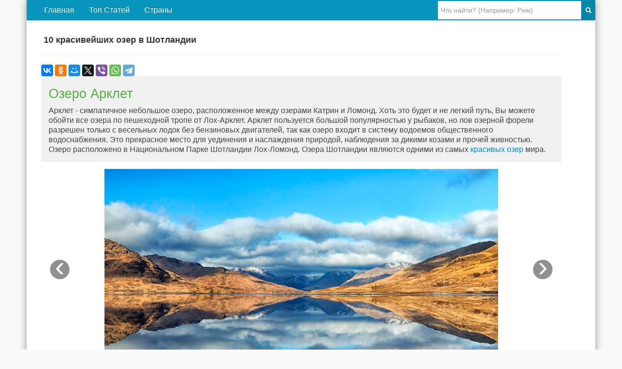

--- FILE ---
content_type: text/html; charset=utf-8
request_url: https://www.google.com/recaptcha/api2/aframe
body_size: 268
content:
<!DOCTYPE HTML><html><head><meta http-equiv="content-type" content="text/html; charset=UTF-8"></head><body><script nonce="EZIoV1I10Icv-_5wD-EP-Q">/** Anti-fraud and anti-abuse applications only. See google.com/recaptcha */ try{var clients={'sodar':'https://pagead2.googlesyndication.com/pagead/sodar?'};window.addEventListener("message",function(a){try{if(a.source===window.parent){var b=JSON.parse(a.data);var c=clients[b['id']];if(c){var d=document.createElement('img');d.src=c+b['params']+'&rc='+(localStorage.getItem("rc::a")?sessionStorage.getItem("rc::b"):"");window.document.body.appendChild(d);sessionStorage.setItem("rc::e",parseInt(sessionStorage.getItem("rc::e")||0)+1);localStorage.setItem("rc::h",'1764949203227');}}}catch(b){}});window.parent.postMessage("_grecaptcha_ready", "*");}catch(b){}</script></body></html>

--- FILE ---
content_type: text/plain
request_url: https://www.google-analytics.com/j/collect?v=1&_v=j102&a=773782837&t=pageview&_s=1&dl=https%3A%2F%2Flifeglobe.net%2Fphotos%2Fozera-scotland%2Farklet&ul=en-us%40posix&dt=%D0%9E%D0%B7%D0%B5%D1%80%D0%BE%20%D0%90%D1%80%D0%BA%D0%BB%D0%B5%D1%82%20%2F%2010%20%D0%BA%D1%80%D0%B0%D1%81%D0%B8%D0%B2%D0%B5%D0%B9%D1%88%D0%B8%D1%85%20%D0%BE%D0%B7%D0%B5%D1%80%20%D0%B2%20%D0%A8%D0%BE%D1%82%D0%BB%D0%B0%D0%BD%D0%B4%D0%B8%D0%B8&sr=1280x720&vp=1280x720&_u=IEBAAEABAAAAACAAI~&jid=2097430981&gjid=513009563&cid=230433984.1764949202&tid=UA-11010872-1&_gid=970367489.1764949202&_r=1&_slc=1&z=784277643
body_size: -450
content:
2,cG-2W89JR64XK